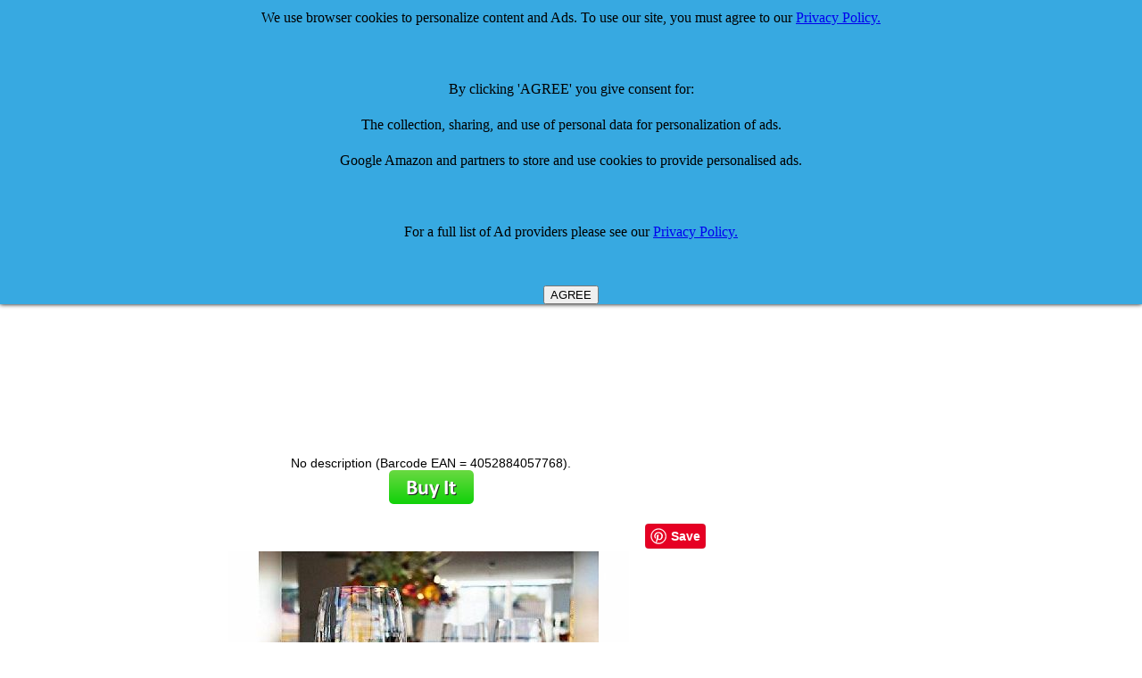

--- FILE ---
content_type: text/html; charset=utf-8
request_url: https://www.google.com/recaptcha/api2/aframe
body_size: 119
content:
<!DOCTYPE HTML><html><head><meta http-equiv="content-type" content="text/html; charset=UTF-8"></head><body><script nonce="Vic1h1u2h_4CMYIUJHMXHA">/** Anti-fraud and anti-abuse applications only. See google.com/recaptcha */ try{var clients={'sodar':'https://pagead2.googlesyndication.com/pagead/sodar?'};window.addEventListener("message",function(a){try{if(a.source===window.parent){var b=JSON.parse(a.data);var c=clients[b['id']];if(c){var d=document.createElement('img');d.src=c+b['params']+'&rc='+(localStorage.getItem("rc::a")?sessionStorage.getItem("rc::b"):"");window.document.body.appendChild(d);sessionStorage.setItem("rc::e",parseInt(sessionStorage.getItem("rc::e")||0)+1);localStorage.setItem("rc::h",'1769616546923');}}}catch(b){}});window.parent.postMessage("_grecaptcha_ready", "*");}catch(b){}</script></body></html>